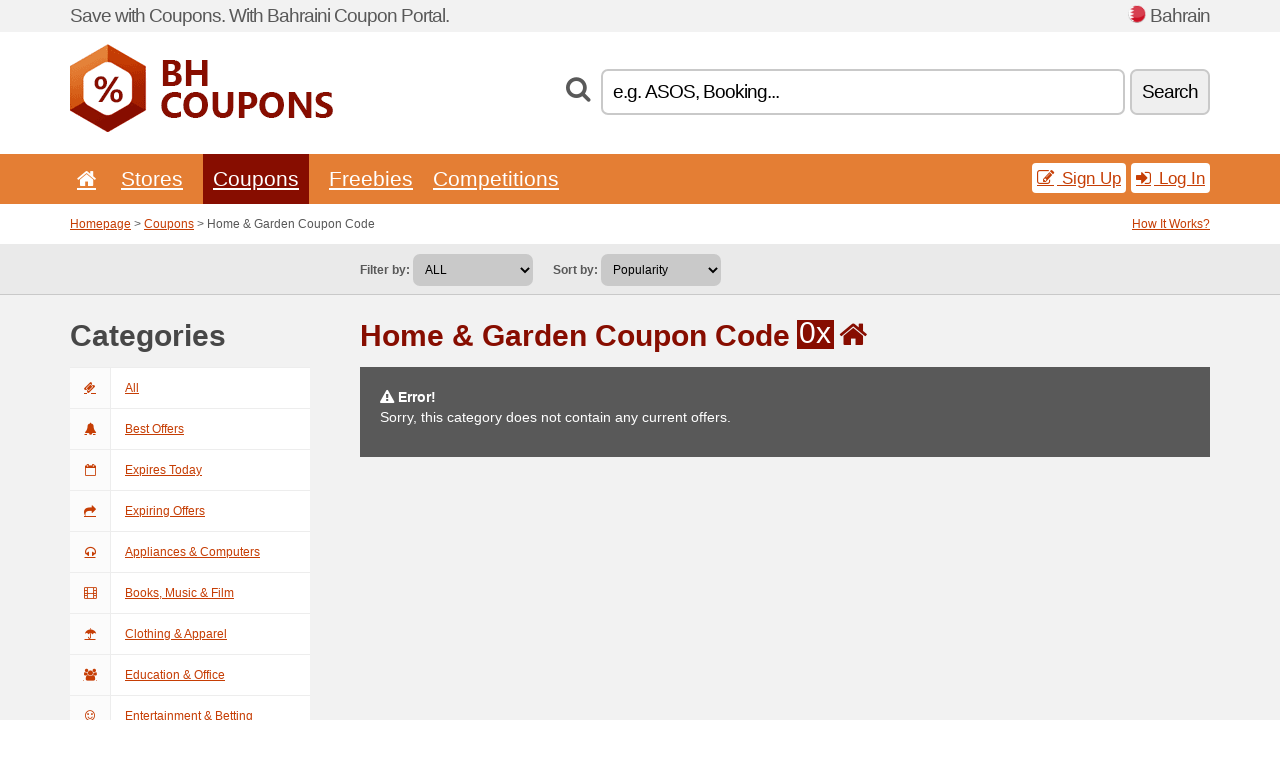

--- FILE ---
content_type: text/html; charset=UTF-8
request_url: https://bhcoupons.net/c/home-garden/
body_size: 5980
content:
<!doctype html>
<html xmlns="http://www.w3.org/1999/xhtml" lang="en" xml:lang="en">
<head>
 <title>Home & Garden Coupon Code - Bhcoupons.net</title>
 <meta http-equiv="content-type" content="text/html;charset=utf-8" />
 <meta http-equiv="content-language" content="en" />
 <meta name="language" content="en" />
 <meta name="description" content="Home & Garden Coupon Code. BhCoupons.net is the largest portal with coupon codes and discounts in Bahrain." />
 <meta name="robots" content="index,follow" />
 <meta name="author" content="Netiq.biz" />
 <meta property="og:type" content="article" />
 <meta property="og:title" content="Home & Garden Coupon Code - Bhcoupons.net" />
 <meta property="og:description" content="Home & Garden Coupon Code. BhCoupons.net is the largest portal with coupon codes and discounts in Bahrain." />
 <meta property="og:site_name" content="BhCoupons.net" />
 <meta property="og:url" content="https://bhcoupons.net/c/home-garden/" />
 <meta name="twitter:card" content="summary" />
 <meta http-equiv="X-UA-Compatible" content="IE=edge" />
 <meta name="seznam-ranking-position" content="query-exact: 1.0; query-broad: 1.3; (Google compatible)" />
 <link rel="shortcut icon" href="/favicon.ico" type="image/x-icon" /> 
 <link rel="apple-touch-icon" href="/favicon.ico">
 <link rel="search" href="https://bhcoupons.net/search.xml" type="application/opensearchdescription+xml" title="BhCoupons.net" />
 <link rel="alternate" type="application/rss+xml" title="RSS 2.0" href="https://bhcoupons.net/rss.php" />
 <meta http-equiv="x-dns-prefetch-control" content="on" />
 <link rel="dns-prefetch" href="https://serv.netiq.biz/" /><link rel="dns-prefetch" href="https://stat.netiq.biz/" /><link rel="dns-prefetch" href="https://www.googletagmanager.com" />
 <meta name="viewport" content="width=device-width, initial-scale=1" />
 <link rel="stylesheet" href="https://serv.netiq.biz/engine/coupons/css/style.css?cache=426" type="text/css" />
</head>
<body id="engine"><div id="changec"><div class="container"><div class="txt">Save with Coupons. With Bahraini Coupon Portal.</div><div class="lang"><img src="https://stat.netiq.biz/general/flag4/bhe.png" alt="Bahrain" width="16" height="11" />Bahrain</div></div></div><div class="bga"></div>
<div id="all" style="margin:0;padding:0;margin-bottom:-20px;">
 <div id="header">
  <div class="container">
   <div class="lang"></div>
   <div class="logo" style="width:263px;height:88px;"><a href="/" title="Promo Codes & Coupons, Online Discounts"><img src="https://serv.netiq.biz/engine/coupons/identity/bhcoupons_net.png" alt="Promo Codes & Coupons, Online Discounts" width="263" height="88" /></a></div>
<div class="search"><form method="get" class="engine" id="searchform" action="/f/"><i class="icon-search"></i><input onfocus="ClearPlaceHolder(this)" onblur="SetPlaceHolder(this)" type="text" name="s" id="search" value="e.g. ASOS, Booking..." /><button title="Search" type="submit">Search</button></form></div>  </div>
 </div>
 <div id="topmenu"><div class="container"><div class="row"><ul><li><a href="/" title="Home"><i class="icon-home"></i></a>&nbsp;</li><li id="imenu3"><a href="#">Stores</a><ul class="menu3"><li><div><div class="h3"><i class="icon-sort-by-alphabet"></i>Stores by Alphabet</div><a href="/a/a/"><span>A</span></a><a href="/a/b/"><span>B</span></a><a href="/a/d/"><span>D</span></a><a href="/a/m/"><span>M</span></a><a href="/a/o/"><span>O</span></a><a href="/a/s/"><span>S</span></a><a href="/a/t/"><span>T</span></a></div></li></ul></li><li class="active" id="imenu2"><a href="#">Coupons</a><ul class="menu2"><li><div class="clearfix"><div class="h3"><i class="icon-ticket"></i>Browse by Category</div><a href="/c/a/"><span>All</span></a><a href="/c/appliances-computers/"><span>Appliances & Computers</span></a><a href="/c/books-music-film/"><span>Books, Music & Film</span></a><a href="/c/clothing-apparel/"><span>Clothing & Apparel</span></a><a href="/c/education-office/"><span>Education & Office</span></a><a href="/c/entertainment-betting/"><span>Entertainment & Betting</span></a><a href="/c/finance-business/"><span>Finance & Business</span></a><a href="/c/food-beverages-smoking/"><span>Food, Beverages & Smoking</span></a><a href="/c/gifts-hobby/"><span>Gifts & Hobby</span></a><a href="/c/health-beauty/"><span>Health & Beauty</span></a><a href="/c/home-garden/"><span>Home & Garden</span></a><a href="/c/internet-communications/"><span>Internet & Communications</span></a><a href="/c/jewelry-watches/"><span>Jewelry & Watches</span></a><a href="/c/kids-moms/"><span>Kids & Moms</span></a><a href="/c/sport-animals/"><span>Sport & Animals</span></a><a href="/c/travel-cars/"><span>Travel & Cars</span></a></div><div><div class="h3"><i class="icon-bell"></i>Check More</div><a href="/c/top/">Best Offers</a><a href="/c/today/">Expires Today</a><a href="/c/end/">Expiring Offers</a><a href="/i/add/">+ Submit a Coupon</a></div></li></ul></li><li><a href="/c/free/">Freebies</a></li><li><a href="/c/contest/">Competitions</a></li></ul><div class="loginpanel"><a class="popup-text" href="#register-dialog"><i class="icon-edit"></i> Sign Up</a><a class="popup-text" href="#login-dialog"><i class="icon-signin"></i> Log In</a></div></div></div><div id="sresults"></div></div>
 <div><div id="hnavi"><div class="container"><div class="cmenu"><a href="/" title="Promo Codes & Coupons, Online Discounts">Homepage</a> > <a href="/c/a/">Coupons</a> > Home & Garden Coupon Code</div><div class="navihelp"><a class="popup-text" href="#help-dialog">How It Works?</a></div></div></div><div id="sort"><div class="container"><div class="inleft"><div class="view"><strong>Filter by:</strong> <select onchange="javascript:location.href=this.value;"><option value="/c/home-garden/" selected="selected">ALL</option><option value="/c/home-garden/coupon-code/">Coupon Codes</option><option value="/c/home-garden/promotion/">Deals</option></select></div><div class="view"><strong>Sort by:</strong> <select onchange="javascript:location.href=this.value;"><option value="/c/home-garden/" selected="selected">Popularity</option><option value="/c/home-garden/?1">Expires Soon</option><option value="/c/home-garden/?2">Latest</option><option value="/c/home-garden/?3">Vote</option></select></div></div></div></div></div>
 <div id="category" class="container">
  <div id="main" class="row">
<div id="sidebar" class="span3"><h3>Categories</h3><ul class="nav nav-tabs nav-stacked nav-coupon-category"><li><a href="/c/a/"><i class="icon-ticket"></i>All</a></li><li><a href="/c/top/"><i class="icon-bell-alt"></i>Best Offers</a></li><li><a href="/c/today/"><i class="icon-calendar-empty"></i>Expires Today</a></li><li><a href="/c/end/"><i class="icon-mail-forward"></i>Expiring Offers</a></li><li id="101550"><a href="/c/appliances-computers/"><i class="icon-headphones"></i>Appliances & Computers</a></li><li id="36287"><a href="/c/books-music-film/"><i class="icon-film"></i>Books, Music & Film</a></li><li id="101551"><a href="/c/clothing-apparel/"><i class="icon-umbrella"></i>Clothing & Apparel</a></li><li id="36311"><a href="/c/education-office/"><i class="icon-group"></i>Education & Office</a></li><li id="101554"><a href="/c/entertainment-betting/"><i class="icon-smile"></i>Entertainment & Betting</a></li><li id="36256"><a href="/c/finance-business/"><i class="icon-money"></i>Finance & Business</a></li><li id="101549"><a href="/c/food-beverages-smoking/"><i class="icon-food"></i>Food, Beverages & Smoking</a></li><li id="101553"><a href="/c/gifts-hobby/"><i class="icon-gift"></i>Gifts & Hobby</a></li><li id="36312"><a href="/c/health-beauty/"><i class="icon-fire-extinguisher"></i>Health & Beauty</a></li><li class="active"><a href="/c/home-garden/"><i class="icon-home"></i>Home & Garden</a></li><li id="101552"><a href="/c/internet-communications/"><i class="icon-phone"></i>Internet & Communications</a></li><li id="36313"><a href="/c/jewelry-watches/"><i class="icon-screenshot"></i>Jewelry & Watches</a></li><li id="101548"><a href="/c/kids-moms/"><i class="icon-github-alt"></i>Kids & Moms</a></li><li id="101546"><a href="/c/sport-animals/"><i class="icon-dribbble"></i>Sport & Animals</a></li><li id="101547"><a href="/c/travel-cars/"><i class="icon-plane"></i>Travel & Cars</a></li><h3 class="martop">Tags</h3><div id="sideplus"><select onchange="window.location=this.value" style="padding:10px;width:240px;"><option value="">---</option><option value="/c/0-alcohol/">Alcohol</option><option value="/c/0-animals/">Animals</option><option value="/c/0-audio-equipments/">Audio Equipments</option><option value="/c/0-baby-carriers/">Baby Carriers</option><option value="/c/0-baby-carriage/">Baby-Carriage</option><option value="/c/0-backpacks/">Backpacks</option><option value="/c/0-banks/">Banks</option><option value="/c/0-bathrooms/">Bathrooms</option><option value="/c/0-bed-linen/">Bed Linen</option><option value="/c/0-bitcoin-us/">Bitcoin</option><option value="/c/0-bookstores/">Bookstores</option><option value="/c/0-candles/">Candles</option><option value="/c/0-car-insurance/">Car Insurance</option><option value="/c/0-car-parts/">Car Parts</option><option value="/c/0-car-rentals/">Car Rentals</option><option value="/c/0-car-service/">Car Service</option><option value="/c/0-car-washes/">Car Washes</option><option value="/c/0-carpets/">Carpets</option><option value="/c/0-cashback-en/">Cashback</option><option value="/c/0-casinos/">Casinos</option><option value="/c/0-cbd-en/">CBD</option><option value="/c/0-childrens/">Childrens</option><option value="/c/0-childrens-playrooms/">Childrens Playrooms</option><option value="/c/0-chocolate/">Chocolate</option><option value="/c/0-cinemas/">Cinemas</option><option value="/c/0-clothing/">Clothing</option><option value="/c/0-coffee/">Coffee</option><option value="/c/0-computers-en/">Computers</option><option value="/c/0-cosmetics/">Cosmetics</option><option value="/c/0-cycling/">Cycling</option><option value="/c/0-dating/">Dating</option><option value="/c/0-dishes/">Dishes</option><option value="/c/0-drug-store/">Drug Store</option><option value="/c/0-dry-cleaners/">Dry Cleaners</option><option value="/c/0-electro-en/">Electro</option><option value="/c/0-erection/">Erection</option><option value="/c/0-exchange-offices/">Exchange Offices</option><option value="/c/0-fast-foods/">Fast Foods</option><option value="/c/0-fishing/">Fishing</option><option value="/c/0-fitness-en/">Fitness</option><option value="/c/0-flights/">Flights</option><option value="/c/0-flowers/">Flowers</option><option value="/c/0-food/">Food</option><option value="/c/0-food-delivery/">Food Delivery</option><option value="/c/0-footwear/">Footwear</option><option value="/c/0-formal-dress/">Formal Dress</option><option value="/c/0-furniture/">Furniture</option><option value="/c/0-gadgets/">Gadgets</option><option value="/c/0-gambling/">Gambling</option><option value="/c/0-garden/">Garden</option><option value="/c/0-gas-stations/">Gas Stations</option><option value="/c/0-gifts/">Gifts</option><option value="/c/0-glasses/">Glasses</option><option value="/c/0-golf-en/">Golf</option><option value="/c/0-groceries/">Groceries</option><option value="/c/0-haircare/">Haircare</option><option value="/c/0-hairdressers/">Hairdressers</option><option value="/c/0-handbag/">Handbag</option><option value="/c/0-healthy-food/">Healthy Food</option><option value="/c/0-hotels/">Hotels</option><option value="/c/0-insurance/">Insurance</option><option value="/c/0-investment/">Investment</option><option value="/c/0-jeans/">Jeans</option><option value="/c/0-jewellery/">Jewellery</option><option value="/c/0-jewelry/">Jewelry</option><option value="/c/0-kitchen/">Kitchen</option><option value="/c/0-knives/">Knives</option><option value="/c/0-leggings/">Leggings</option><option value="/c/0-lego-en/">Lego</option><option value="/c/0-lenses/">Lenses</option><option value="/c/0-liability-insurance/">Liability Insurance</option><option value="/c/0-life-insurance/">Life Insurance</option><option value="/c/0-lighting/">Lighting</option><option value="/c/0-lingerie-en/">Lingerie</option><option value="/c/0-loan/">Loan</option><option value="/c/0-luggage/">Luggage</option><option value="/c/0-magazines/">Magazines</option><option value="/c/0-massage/">Massage</option><option value="/c/0-mattress/">Mattress</option><option value="/c/0-menstruation/">Menstruation</option><option value="/c/0-mobile/">Mobile</option><option value="/c/0-mobile-operators/">Mobile Operators</option><option value="/c/0-nails/">Nails</option><option value="/c/0-outdoor-en/">Outdoor</option><option value="/c/0-parking/">Parking</option><option value="/c/0-pc-games/">PC Games</option><option value="/c/0-pension-funds/">Pension Funds</option><option value="/c/0-perfumes/">Perfumes</option><option value="/c/0-pharmacies/">Pharmacies</option><option value="/c/0-photos/">Photos</option><option value="/c/0-pizza-en/">Pizza</option><option value="/c/0-poker-en/">Poker</option><option value="/c/0-porn-sites/">Porn Sites</option><option value="/c/0-property-insurance/">Property insurance</option><option value="/c/0-proteins/">Proteins</option><option value="/c/0-rc-models/">RC Models</option><option value="/c/0-restaurants/">Restaurants</option><option value="/c/0-saunas/">Saunas</option><option value="/c/0-sex-shops/">Sex Shops</option><option value="/c/0-shake-en/">Shake</option><option value="/c/0-skiing/">Skiing</option><option value="/c/0-smoking/">Smoking</option><option value="/c/0-socks/">Socks</option><option value="/c/0-software-en/">Software</option><option value="/c/0-sport-en/">Sport</option><option value="/c/0-swimming-pool/">Swimming Pool</option><option value="/c/0-swimsuits/">Swimsuits</option><option value="/c/0-tea/">Tea</option><option value="/c/0-tennis/">Tennis</option><option value="/c/0-tickets/">Tickets</option><option value="/c/0-tires/">Tires</option><option value="/c/0-toners/">Toners</option><option value="/c/0-tools/">Tools</option><option value="/c/0-tours/">Tours</option><option value="/c/0-toys/">Toys</option><option value="/c/0-travel-insurance/">Travel Insurance</option><option value="/c/0-underwear/">Underwear</option><option value="/c/0-vpn-en/">VPN</option><option value="/c/0-watches/">Watches</option><option value="/c/0-web-hosting/">Web Hosting</option><option value="/c/0-wedding/">Wedding</option><option value="/c/0-weight-loss/">Weight Loss</option><option value="/c/0-work-clothes/">Work Clothes</option><option value="/c/0-yoga/">Yoga</option></select></div></ul></div>
<div id="content" class="span9">
 <div class="row row-wrap">
  <div class="clearfix"><div class="headt clearfix"><h1 class="more">Home & Garden Coupon Code</h1><span class="count">0x</span> <i class="icon-home"></i></div><div id="alert"><p><strong class="warning"><i class="icon-warning-sign"></i> Error!</strong><br />Sorry, this category does not contain any current offers.<p></div></div>
  <div></div>
 </div>
</div>
   </div>
  </div>
 </div>
 <div id="social">
<div class="container"><div class="mleft"><h4>Get the best Coupon Codes & Deals to your e-mail...</h4><div class="layer email emailnews"><i class="icon-envelope-alt"></i>Newsletter<br /><form action="/" name="newemail" id="nesig" class="lbig" method="post"><input type="text" name="new_email" aria-label="E-mail" value="your@email.com" onfocus="ClearPlaceHolder(this)" onblur="SetPlaceHolder(this)" href="#newsletter-dialog" class="popup-text tle" /><button href="#newsletter-dialog" class="click popup-text tle">Subscribe</button> <span><a href="/i/privacy/" target="_blank">Privacy Policy</a></span></form></div><div style="display:block;"><div class="layer facebook"><i class="icon-facebook"></i><a href="https://www.facebook.com/topcouponcodes" target="_blank">Facebook</a></div><div class="layer twitter"><i class="icon-twitter"></i><a href="https://twitter.com/validcouponsnet/" target="_blank">Twitter</a></div></div></div></div></div><div id="footer" class="clearfix"><div class="container"><div class="mleft"><div class="layer layerr"><h4>BhCoupons.net</h4><p>Copyright &copy; 2012-2026 <a href="http://netiq.biz/" target="_blank">NetIQ</a>.<br />All rights reserved. We may earn a commission when you use one of our coupons/links to make a purchase.<br /><a href="/i/countries/" class="butspec">Change Country<i class="icon-mail-forward"></i></a></p></div><div class="layer layerr"><h4>Information</h4><ul><li><a href="/i/contact/">Contact</a></li><li><a href="/i/bonus/">Bonus Program</a></li><li><a href="/i/medium/">Media Relations</a></li><li><a href="/i/privacy/">Privacy Policy</a></li></ul></div><div class="layer"><h4>Advertising</h4><ul><li><a href="/i/add/">Submit a Coupon</a></li><li><a href="/i/paid/">Paid Advertising</a></li></ul></div></div></div></div> <div id="login-dialog" class="mfp-with-anim mfp-hide mfp-dialog clearfix">
  <i class="icon-signin dialog-icon"></i>
  <div class="h3">Log In</div>
  <h5>Welcome back, you can log in below...</h5>
  <div class="row-fluid">
   <form action="./" name="login" method="post" class="dialog-form">
    <p><label for="login">E-mail:</label><input class="fmi" type="text" value="your@email.com" onfocus="ClearPlaceHolder(this)" onblur="SetPlaceHolder(this)" maxlength="50" name="login" id="login" /></p>
    <p><label for="password">Password:</label><input class="fmi" type="password" maxlength="50" name="pass" id="password" /></p>
    <p class="checkbox"><button type="submit" id="logsubmit" class="btn btn-primary click" name="send">Log In</button></p>
   </form>
   <div id="logalert" class="alert"></div>
  </div>
  <ul class="dialog-alt-links">
   <li><a class="popup-text" href="#register-dialog">Sign Up</a></li>
   <li><a class="popup-text" href="#password-recover-dialog">Forgot Password?</a></li>
  </ul>
 </div>
 <div id="register-dialog" class="mfp-with-anim mfp-hide mfp-dialog clearfix">
  <i class="icon-edit dialog-icon"></i>
  <div class="h3">Sign Up</div>
  <h5>Get the benefits of registered members. Benefits include exclusive coupon codes, your own list of favorite stores or bonus program. And much more...</h5>
  <div class="row-fluid">
   <form action="./" name="register" id="tthi2" method="post" class="dialog-form">
    <p><label for="remail">E-mail:</label><input class="fmi" type="text" value="your@email.com" onfocus="ClearPlaceHolder(this)" onblur="SetPlaceHolder(this)" maxlength="50" name="remail" id="remail" /></p>
    <p><label for="rpass">Password:</label><input class="fmi" type="password" maxlength="50" name="rpass" id="rpass" /></p>
    <p><label for="rpass2">Confirm Password:</label><input class="fmi" type="password" value="" maxlength="50" name="rpass2" id="rpass2" /></p>   
    <p><label for="rcaptcha4">CAPTCHA:</label><input class="fmi" type="text" value="" name="acap" id="rcaptcha4" /></p><p class="checkbox"><img src="https://serv.netiq.biz/engine/coupons/scripts/captchax.php" alt="CAPTCHA" width="180" height="40" /><a onclick="document.getElementById('tthi2').submit();" style="font-size:1.2em;bottom:25px;left:190px;position:relative;cursor:pointer;">&#10227;</a><input type="hidden" name="antispam" class="antispam" value="lal" /><input type="hidden" name="antispam2" class="antispam2" value="pop" /><input type="hidden" name="urlt" value="https://" /></p>
    <p class="checkbox"><input type="hidden" name="url" value="http" /><input type="hidden" name="url2" value="http2" /><button type="submit" id="regsubmit" class="btn btn-primary click" name="send">Create an Account</button></p>
    <div id="regalert3" class="alert none"><strong class="warning"><i class="icon-warning-sign"></i>Error:</strong>Email not entered correctly.</div>
    <div id="regalert2" class="alert none"><strong class="warning"><i class="icon-warning-sign"></i>Error:</strong>The password must be at least 5 characters.</div>
    <div id="regalert" class="alert none"><strong class="warning"><i class="icon-warning-sign"></i>Error:</strong>The passwords do not match.</div>
    <p><input type="checkbox" name="checkbox" class="checkboxe" value="1" /> I agree to <a href="/i/privacy/" target="_blank">Privacy Policy</a>.</p>
   </form>
   <div id="logalert" class="alert"></div>
  </div>
  <ul class="dialog-alt-links">
   <li><a class="popup-text" href="#login-dialog">Log In</a></li>
  </ul>
 </div>
 <div id="password-recover-dialog" class="mfp-with-anim mfp-hide mfp-dialog clearfix">
  <i class="icon-retweet dialog-icon"></i>
  <div class="h3">Forgot Password?</div>
  <h5>Did you forget your password? Nothing happens! We will send you a new one...</h5>
  <div class="row-fluid">
   <form action="./" name="forgot" id="tthi2" method="post" class="dialog-form">
    <p><label for="femail">E-mail:</label><input class="fmi" type="text" value="your@email.com" onfocus="ClearPlaceHolder(this)" onblur="SetPlaceHolder(this)" maxlength="50" name="femail" id="femail" /></p>
    <p><label for="rcaptcha5">CAPTCHA:</label><input class="fmi" type="text" value="" name="acap" id="rcaptcha5" /></p><p class="checkbox"><img src="https://serv.netiq.biz/engine/coupons/scripts/captchax.php" alt="CAPTCHA" width="180" height="40" /><a onclick="document.getElementById('tthi2').submit();" style="font-size:1.2em;bottom:25px;left:190px;position:relative;cursor:pointer;">&#10227;</a><input type="hidden" name="antispam" class="antispam" value="lal" /><input type="hidden" name="antispam2" class="antispam2" value="pop" /><input type="hidden" name="urlt" value="https://" /></p>
    <p class="checkbox"><input type="hidden" name="url" value="http" /><input type="hidden" name="url2" value="http2" /><button type="submit" id="forgotsubmit" class="btn btn-primary click" name="send">Reset Password</button></p>
    <div id="forgotalert" class="alert"></div>
   </form>
  </div>
  <ul class="dialog-alt-links">
   <li><a class="popup-text" href="#login-dialog">Log In</a></li>
  </ul>
 </div>    
 <div id="newsletter-dialog" class="mfp-with-anim mfp-hide mfp-dialog clearfix">
  <i class="icon-retweet dialog-icon"></i>
  <div class="h3">Newsletter</div>
  <h5>News of your favorite shops (set after login - menu Favs).</h5>
  <div class="row-fluid">
   <form action="./" name="newsemail" id="tthi2" method="post" class="dialog-form">
    <p><label for="nemail">E-mail:</label><input class="fmi" type="text" value="your@email.com" onfocus="ClearPlaceHolder(this)" onblur="SetPlaceHolder(this)" maxlength="50"" name="nemail" id="nemail" /></p>
    <p><label for="rcaptcha6">CAPTCHA:</label><input class="fmi" type="text" value="" name="acap" id="rcaptcha6" /></p><p class="checkbox"><img src="https://serv.netiq.biz/engine/coupons/scripts/captchax.php" alt="CAPTCHA" width="180" height="40" /><a onclick="document.getElementById('tthi2').submit();" style="font-size:1.2em;bottom:25px;left:190px;position:relative;cursor:pointer;">&#10227;</a><input type="hidden" name="antispam" class="antispam" value="lal" /><input type="hidden" name="antispam2" class="antispam2" value="pop" /><input type="hidden" name="urlt" value="https://" /></p>
    <p class="checkbox"><button type="submit" id="newssubmit" class="btn btn-primary click" name="send">Log In</button></p>
    <div id="newsalert" class="alert"></div>
   </form>
  </div>
  <ul class="dialog-alt-links">
   <li><a class="popup-text" href="#login-dialog">Log In</a></li>
  </ul>
 </div>  
 <div id="help-dialog" class="mfp-with-anim mfp-hide mfp-dialog clearfix">
  <i class="icon-question dialog-icon"></i>
  <div class="h3">How to Use a Coupon?</div>
  <div class="row-fluid txt">
   <h4><span>1. Finding coupon</span></h4>
   <p>Once you find a coupon to your favorite store or merchant, you can click to view and copy the code.</p>
   <h4><span>2. Applying coupon</span></h4>
   <p>Enter the code on the merchant’s website and you get the discount.</p>
   <h4><span>3. Saving money</span></h4>
   <p>It’s that simple. The discount is deducted from the price and you save money.</p>
  </div>
 </div>
<div class="none">
<script async src="https://www.googletagmanager.com/gtag/js?id=G-1RC6HMSZJ5"></script>
<script>
window.dataLayer = window.dataLayer || [];
function gtag(){dataLayer.push(arguments);}
gtag('js',new Date());
gtag('config','G-1RC6HMSZJ5');
gtag('config','G-1RC6HMSZJ5',{cookie_flags:'max-age=7200;secure;samesite=none'});
</script>
<script type="application/ld+json">{
"@context":"http://schema.org",
"@type":"WebSite",
"@id":"#website",
"url":"https://bhcoupons.net",
"name":"Bhcoupons.net",
"description":"BhCoupons.net offering big selection coupon codes, discounts coupons and deals. Find great deals.",
"potentialAction":{"@type":"SearchAction","target":"https://bhcoupons.net/s/{search_term_string}","query-input":"required name=search_term_string"}
}</script>
<script type="text/javascript" src="https://serv.netiq.biz/engine/coupons/js/script.js?cache=167"></script>
</div>
<link rel="stylesheet" href="/font.css?cache=2" />
</body>
</html>
